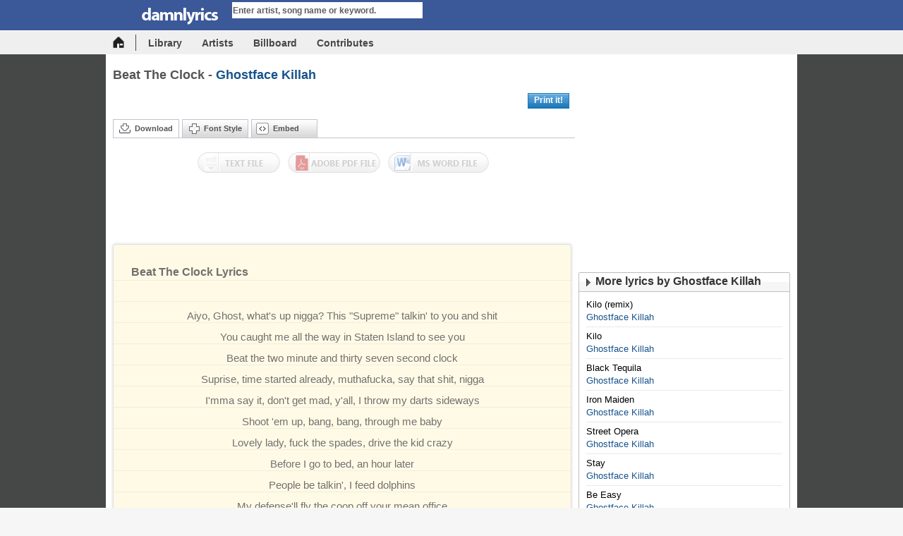

--- FILE ---
content_type: text/html; charset=UTF-8
request_url: https://damnlyrics.com/lyrics/Beat-The-Clock-Ghostface-Killah-5weUiNpJ.html
body_size: 9064
content:
<!DOCTYPE HTML PUBLIC "-//W3C//DTD XHTML 1.0 Transitional//EN" "http://www.w3.org/TR/xhtml1/DTD/xhtml1-transitional.dtd">
<html lang=en>
<head>
	<title>Beat The Clock by Ghostface Killah lyrics - DamnLyrics - All lyrics is here</title>
	<meta name="description" content="View lyrics Beat The Clock by Ghostface Killah and watch it music video." />
	<meta name="keywords" content="nigga, cheatin, muthafucka, started, clock, Ghost, store, runnin, Thats, mutha, tired, Island, Staten, talkin, beater, times, Happy, meter, spray, touch,lyrics, song lyrics, song writer, search, find, sound, music" />
	<meta property="og:type" content="article" />
	<meta property="og:title" content="Beat The Clock - Ghostface Killah lyrics" />
	<meta property="og:description" content="View lyrics and watch music video of Beat The Clock by Ghostface Killah" />
	<meta property="og:image" content="0" />
	<meta property="og:url" content="https://damnlyrics.com/lyrics/Beat-The-Clock-Ghostface-Killah-5weUiNpJ.html" />
	<link rel="amphtml" href="https://damnlyrics.com/lyrics/Beat-The-Clock-Ghostface-Killah-5weUiNpJ.html/amp" /><meta name="google-site-verification" content="xRbJXUOmhAMosIb8r84n1OBa5tgTB2VV_x3dREE6nSI" />
<meta name="msvalidate.01" content="D29F8EE4B20F09423E3CE84D91776CCE" />
<meta name="yandex-verification" content="5489dc64be86d127" />
<meta name="viewport" content="width=device-width, initial-scale=1.0">
<meta property="og:site_name" content="damnlyrics.com" />
<meta property="fb:app_id" content="141877555862477" />
<meta property="og:type" content="website" />
<meta property="fb:admins" content="617494253" />
<link rel="image_src" href="https://damnlyrics.com/images/social_logo.jpg" /> 
<meta content="index, follow" name="robots" />
<meta content="text/html; charset=utf-8" http-equiv="content-type" />
<link rel="alternate" type="application/rss+xml" title="Top hot lyrics on the week" href="/rss.php"/>
<link href="https://damnlyrics.com/css/screen.css?072016" rel="stylesheet" type="text/css">

<link rel="icon" type="image/png" href="/favicon.png">

<script type="text/javascript" src="https://ajax.googleapis.com/ajax/libs/jquery/1.8.0/jquery.min.js"></script>
<script type="text/javascript" src="https://damnlyrics.com/libs/js/common.js?122016"></script>
<div id="fb-root"></div>
    
<script async src="//pagead2.googlesyndication.com/pagead/js/adsbygoogle.js"></script>
<script>
     (adsbygoogle = window.adsbygoogle || []).push({
          google_ad_client: "ca-pub-0580823939079960",
          enable_page_level_ads: true
     });
</script>

<!-- Google tag (gtag.js) -->
<script async src="https://www.googletagmanager.com/gtag/js?id=G-KGYF0D7BJ9"></script>
<script>
  window.dataLayer = window.dataLayer || [];
  function gtag(){dataLayer.push(arguments);}
  gtag('js', new Date());

  gtag('config', 'G-KGYF0D7BJ9');
</script>
    
</head>
<style>
.gsc-control-cse {
    padding: 4px 5px 0;
    border: 0;
    border-radius: 2px;
    box-shadow: 0 .125rem .25rem rgba(0,0,0,.075)!important;
}
</style>
<body>

<script>
	var lyrics_root = 'https://damnlyrics.com/',
	current_url = 'https://damnlyrics.com/lyrics/Louder-Than-War-2019-THE-NOVEMBERS-RgOXVsuU.html';
</script>
<div class="header">
	<div class="toppage" id="toppage">
		<div class="whead" id="whead">
			<div class="logo"><a href="https://damnlyrics.com/"><img src="https://damnlyrics.com/images/logo.png" border="0" height="25" width="158" alt="DamnLyrics - The center provides all the lyrics"></a></div>
			<ul class="blkSearch">
				<li>
					<form method="get" action="https://damnlyrics.com/search.html" id="_lyricsSearch" onsubmit="check_search();return false;">
						<input autocomplete="off" value="Enter artist, song name or keyword." name="q" id="search_keyword" class="inputSearch" type="text" onfocus="return uni_focus_textsearch('Enter artist, song name or keyword.');" onblur="uni_focus_textsearch('Enter artist, song name or keyword.');" >
					</form>
				</li>
				<li class="hide_on_mobile"> <a onclick="check_search();return false;" class="submit_Search"></a> </li>
			</ul>
		</div>
		<div class="subpage">
			<ul>
				<li class="last hide_on_mobile"><a href="https://damnlyrics.com/" class="ico_home" title="Homepage"></a></li>
				<li class="hide_on_mobile"><a class="w2" href="https://damnlyrics.com/library/">Library</a> </li>
				<li><a class="w2" href="https://damnlyrics.com/artists/">Artists</a> </li>
				<li><a class="w2" href="https://damnlyrics.com/billboard/">Billboard</a> </li>
				<!-- <li><a class="w2" href="https://damnlyrics.com/forum/">Forum</a> </li> -->
				<li><a class="w2" href="https://damnlyrics.com/contribute/">Contributes</a> </li>
			</ul>
		</div>
	</div>
</div>
<div class="container">
	<div class="mainCols" style="padding-top:20px"> 
					<div class="rContent full">
	<div class="topRank pdbottom7">
		<div class="fleft width_song rel">
			<div class="singer">
				<h1 class="nonbox txtGray">Beat The Clock - <strong><a href="https://damnlyrics.com/search.html?q=Ghostface+Killah" title="Find lyrics of Ghostface Killah" class="txtBlue">Ghostface Killah</a></strong></h1>
			</div>
			<!-- <p class="nonbox tag_op hide_on_mobile">Viewed 28 times</p> -->
		</div>
		<br class="clr" />
	</div>
	<div class="maincol2">
		<div class="player2 txtCenter" id="BoxPlay1" style="display:none">
			<div class="top_player">
				<div class="top_player_right"><img src="https://damnlyrics.com//images/space.gif" height="1" width="1"></div>
			</div>
			<div class="bplayer2" id="videoplayer"> </div>
		</div>
		<div class="btm_player" id="BoxPlay2" style="display:none">
			<div class="btm_player_right"><img width="1" height="1" src="https://damnlyrics.com//images/space.gif"/></div>
		</div>
		<div class="ops2 _tabFeature">
			<ul class="share2 fleft pdleft10 pdtop7 hide_on_mobile">
				<div class="fb-like" data-href="http://damnlyrics.com/lyrics/Beat-The-Clock-Ghostface-Killah-5weUiNpJ.html" data-layout="standard" data-action="like" data-size="small" data-show-faces="true" data-share="true"></div>
				<!-- <li class="fleft"><a href="http://www.facebook.com/sharer.php?u=https://damnlyrics.com/lyrics/Beat-The-Clock-Ghostface-Killah-5weUiNpJ.html&t=Beat The Clock - Ghostface Killah lyrics at lyrics.tancode.com" target="_blank" class="addthis_button_preferred_1 ifaceb icon" title="Share on Facebook"><img width="24" height="22" src="https://damnlyrics.com//images/space.gif"/></a></li>
				<li class="fleft"><a href="http://twitter.com/home?status=Beat The Clock - Ghostface Killah lyrics at lyrics.tancode.com https://damnlyrics.com/lyrics/Beat-The-Clock-Ghostface-Killah-5weUiNpJ.html" target="_blank" class="addthis_button_preferred_2 itter icon" title="Share on Twitter"><img width="24" height="22" src="https://damnlyrics.com//images/space.gif"/></a></li>
				<li class="fleft"><a href="http://www.google.com/buzz/post?url=https://damnlyrics.com/lyrics/Beat-The-Clock-Ghostface-Killah-5weUiNpJ.html" target="_blank" class="addthis_button_preferred_5 igoogle icon" title="Share on Google"><img width="24" height="22" src="https://damnlyrics.com//images/space.gif"/></a></li>
				<li class="fleft"><a href="http://www.addthis.com/bookmark.php" class="iscrll icon" target="_blank" title="Other"><img width="24" height="22" src="https://damnlyrics.com//images/space.gif"/></a></li> -->
			</ul>
			<div class="wshareal hide_on_mobile">
				<!-- <div class="wsm rel fright" style="width: 140px;"><span class="shareAlbum abs"></span> <a style="text-decoration: none;" href="/buy.php?term=Beat+The+Clock+Ghostface+Killah" target="_blank" class="btn_submit bsave bgrep"><span class="ZMConnectText" style="cursor: pointer;">Buy Now On iTunes</span></a></div> -->
				<div class="wsm rel fright" style="width: 70px;"><span class="shareAlbum abs"></span> <a style="text-decoration: none;" href="https://damnlyrics.com/download/print.php?hash=5weUiNpJ" target="_blank" class="btn_submit bsave bgrep"><span class="ZMConnectText" style="cursor: pointer;">Print it!</span></a></div>
			</div>
		</div>
		<div class="block mgbottom5">
			<ul class="tag_op hide_on_mobile">
				<li class="active" id="3"><a title="Download" class="gray11 idownload icon" onclick="activeTAB('3'); return false;">Download</a></li>
				<li class="bgrep" id="1"><a title="Font Style" class="gray11 iplaylist icon" onclick="activeTAB('1'); return false;">Font Style</a></li>
				<li class="bgrep" id="2"><a title="Embed" class="gray11 iembed icon" onclick="activeTAB('2'); return false;">Embed</a></li>
				<br class="clr" />
			</ul>
		<div>
				<div class="blockDowload hide_on_mobile" id="_btnDownShw"> <a target="_blank" class="mus1 fleft iskin opacity" onmouseover="this.className='mus1 fleft iskin'" onmouseout="this.className='mus1 fleft iskin opacity'" title="Download as Text file" href="https://damnlyrics.com/download/text.php?hash=5weUiNpJ"></a> <a target="_blank" class="mus2 fleft iskin opacity" onmouseover="this.className='mus2 fleft iskin'" onmouseout="this.className='mus2 fleft iskin opacity'" title="Download as Abobe pdf file" href="https://damnlyrics.com/download/pdf/pdf_output.php?hash=5weUiNpJ"></a> <a target="_blank" class="mus3 fleft iskin last opacity" onmouseover="this.className='mus3 fleft iskin last'" onmouseout="this.className='mus3 fleft iskin last opacity'" title="Download as Microsoft Office Word file" href="https://damnlyrics.com/download/word/word_output.php?hash=5weUiNpJ"></a> <br class="clr" />
				</div>
				<ul class="f12 pdleft10 opShare rel none" id="_errDiv">
					&nbsp;
				</ul>
				<div class="blockFont pdleft10 pdright10 none" id="_btnFontShw">
					<table class="noborder" cellpadding="2" cellspacing="1" width="100%">
						<tbody>
							<tr>
								<td style="border: 0pt none;" align="center" valign="top"> Page format: </td>
								<td style="border: 0pt none;" align="center" valign="top" width="23%"><img id="id_left" onclick="change_align('left')" src="https://damnlyrics.com//images/align-left.gif" style="border: 1px solid rgb(153, 153, 153);" alt="Left" height="17" width="17"> <img id="id_center" onclick="change_align('center')" src="https://damnlyrics.com//images/align-center.gif" style="border: 1px solid rgb(247, 247, 247);" alt="Center" height="17" width="17"> <img id="id_right" onclick="change_align('right')" src="https://damnlyrics.com//images/align-right.gif" style="border: 1px solid rgb(247, 247, 247);" alt="Right" height="17" width="17"></td>
								<td style="border: 0pt none;" align="center" valign="top"><select id="ff_select" onchange="changeFontFamily(this.value);" style="width: 100px;">
										<option value="arial" selected="selected">Arial</option>
										<option value="courier new">Courier New</option>
										<option value="georgia">Georgia</option>
										<option value="tahoma">Tahoma</option>
										<option value="times new roman">Times New</option>
										<option value="verdana">Verdana</option>
									</select>
									<select id="fw_select" onchange="changeFontSize(this.value);" style="width: 100px;">
										<option value="8">Smallest</option>
										<option value="10">Small</option>
										<option value="12" selected="selected">Normal</option>
										<option value="14">Large</option>
										<option value="16">Largest</option>
									</select></td>
							</tr>
						</tbody>
					</table>
				</div>
				<div class="blockEmbed pdleft10 none _tabFeature" id="_btnEmbedShw">
					<div class="rowShare">Direct link:
						<input type="text" class="inShare _shr_txtLnk" value="https://damnlyrics.com/lyrics/Beat-The-Clock-Ghostface-Killah-5weUiNpJ.html" readonly="" />
					</div>
					<div class="rowShare">BB code:
						<input name="song" type="text" class="inShare _shr_txtBlg" value="[url]https://damnlyrics.com/lyrics/Beat-The-Clock-Ghostface-Killah-5weUiNpJ.html[/url]" readonly=""/>
					</div>
					<div class="rowShare">Embed:
						<input name="song" type="text" class="inShare _shr_txtFrm" value="<center><strong>Beat The Clock</strong><br />Ghostface Killah<br /><br />Aiyo, Ghost, what&amp;#39;s up nigga? This &quot;Supreme&quot; talkin&amp;#39; to you and shit&lt;br /&gt;
You caught me all the way in Staten Island to see you&lt;br /&gt;
Beat the two minute and thirty seven second clock&lt;br /&gt;
Suprise, time started already, muthafucka, say that shit, nigga&lt;br /&gt;
I&amp;#39;mma say it, don&amp;#39;t get mad, y&amp;#39;all, I throw my darts sideways&lt;br /&gt;
Shoot &amp;#39;em up, bang, bang, through me baby&lt;br /&gt;
Lovely lady, fuck the spades, drive the kid crazy&lt;br /&gt;
Before I go to bed, an hour later&lt;br /&gt;
People be talkin&amp;#39;, I feed dolphins&lt;br /&gt;
My defense&amp;#39;ll fly the coop off your mean office&lt;br /&gt;
My skills is a fortune, Robbin&amp;#39; Leech out a suite auction&lt;br /&gt;
Teach then fall off the greatest, fuck what they say&lt;br /&gt;
&amp;#39;Cuz we against the abortions and we&lt;br /&gt;
Lay low-oh-oh, silent those clowin&amp;#39; foes&lt;br /&gt;
Got them clothes for his new feud in the road&lt;br /&gt;
We them Fat Albert niggas, spot runnin&amp;#39; &amp;#39;86 crack viles and pictures&lt;br /&gt;
Lookin&amp;#39; all suspicous, I&amp;#39;m out&lt;br /&gt;
Aiyo, hold up, what the fuck you stop for?&lt;br /&gt;
(I got somethin&amp;#39; in my)&lt;br /&gt;
Nah, you can&amp;#39;t be stoppin&amp;#39;, G&lt;br /&gt;
What the fuck you ain&amp;#39;t got, aiyo, you buggin&amp;#39; and shit&lt;br /&gt;
Son, you gotta hurry the fuck up&lt;br /&gt;
Time is runnin&amp;#39; nigga, come, what the fuck?&lt;br /&gt;
I work magic out of liquor store&lt;br /&gt;
Give me a dollar and I turn that bitch into five&lt;br /&gt;
And all I need is one more to get things started&lt;br /&gt;
Get retarded and once you, I&amp;#39;mma fix these artists&lt;br /&gt;
Take &amp;#39;em one by one, tie &amp;#39;em up, line &amp;#39;em up&lt;br /&gt;
Treat &amp;#39;em like a cigar, fire them niggaz up&lt;br /&gt;
They be up in the club, six-three tree&amp;#39;d up&lt;br /&gt;
With them young &amp;#39;keds with their gear all beat up&lt;br /&gt;
This is how I&amp;#39;mma kill &amp;#39;em with four lines left&lt;br /&gt;
Hold your breath, say my name five times it&amp;#39;s take&amp;#39;s practice, yo&lt;br /&gt;
Decap&amp;#39; him with sayin&amp;#39; my name, it&amp;#39;s like matches, yo&lt;br /&gt;
It&amp;#39;s time to fuck up on account in a house or blow&lt;br /&gt;
Na-na-na-na-na, nah, nah, fuck that four-line shit&lt;br /&gt;
You cheatin&amp;#39; and shit, I ain&amp;#39;t come here for all that&lt;br /&gt;
(I&amp;#39;m tired, though Lord, what the fuck)&lt;br /&gt;
What you mean you tired and shit, G?&lt;br /&gt;
You suppose to be that nigga, nigga then show me&lt;br /&gt;
If you that nigga, then show me, nigga&lt;br /&gt;
I hold a mic like I&amp;#39;m Gail Sails&lt;br /&gt;
Hoppin&amp;#39; over chairs like O.J., my rushin&amp;#39; yards&lt;br /&gt;
Them pen, how the meter spray&lt;br /&gt;
Happy wife-beater day, don&amp;#39;t touch my, cheeba hay&lt;br /&gt;
Get off my D-I, then go C the K&amp;#39;s&lt;br /&gt;
Excuse me Mr. D.J., please play &quot;Fish&quot;&lt;br /&gt;
Or that &quot;CherChez&quot;, live meeting, ten four, may day-may day&lt;br /&gt;
Callin&amp;#39; all cars, callin&amp;#39; all cars&lt;br /&gt;
We have an A.P.B. on Starks and Trife the God&lt;br /&gt;
We left the jewelry store, feelin&amp;#39; like we left the morgue&lt;br /&gt;
We was frozen and I brought an iced out Trojan&lt;br /&gt;
That&amp;#39;s for pussies whose golden, who got Toney wide open&lt;br /&gt;
I put my ring up to my man&amp;#39;s waves and seen an ocean&lt;br /&gt;
Move like a wolf, kid, in sheep&amp;#39;s clothin&amp;#39;&lt;br /&gt;
Snatch the money bag off the milk truck and kept boatin&amp;#39;&lt;br /&gt;
I be potent like ibuprofen, I be coastin&amp;#39;&lt;br /&gt;
With two shotties on me, in your grimiest lobby smokin&amp;#39;&lt;br /&gt;
This muthafucka made the clock, mutha where the fuck?&lt;br /&gt;
Yo, you be cheatin&amp;#39;, mutha, you be cheatin&amp;#39;&lt;br /&gt;
That&amp;#39;s that Staten Island, bullshit&lt;br /&gt;
Theodore, you know you might be a Ghost&lt;br /&gt;
But you ain&amp;#39;t Houdini, muthafuckaLyrics provided by TANCODE<a href='https://damnlyrics.com/'><strong>https://damnlyrics.com/</strong></a></center>" readonly=""/>
					</div>
				</div>
				<div style="text-align: center; padding: 5px;">
											<script async src="//pagead2.googlesyndication.com/pagead/js/adsbygoogle.js"></script>
						<!-- 468_60 -->
						<ins class="adsbygoogle"
						     style="display:inline-block;width:468px;height:60px"
						     data-ad-client="ca-pub-0580823939079960"
						     data-ad-slot="5028134273"></ins>
						<script>
						(adsbygoogle = window.adsbygoogle || []).push({});
						</script>
									</div>

								<div class="wrapper10 pdtop5">
					<div>
						<div class="Lyric rel">
							<div id="_lyricContainer" class="content-block lyric-content">
									<div class="_lyricItem ">
										<h3><strong>Beat The Clock Lyrics</strong></h3>
										<p id="lyrics" expand="rows4" class="_lyricContent">
											<br />
											Aiyo, Ghost, what&#39;s up nigga? This "Supreme" talkin&#39; to you and shit<br />
You caught me all the way in Staten Island to see you<br />
Beat the two minute and thirty seven second clock<br />
Suprise, time started already, muthafucka, say that shit, nigga<br />
I&#39;mma say it, don&#39;t get mad, y&#39;all, I throw my darts sideways<br />
Shoot &#39;em up, bang, bang, through me baby<br />
Lovely lady, fuck the spades, drive the kid crazy<br />
Before I go to bed, an hour later<br />
People be talkin&#39;, I feed dolphins<br />
My defense&#39;ll fly the coop off your mean office<br />
My skills is a fortune, Robbin&#39; Leech out a suite auction<br />
Teach then fall off the greatest, fuck what they say<br />
&#39;Cuz we against the abortions and we<br />
Lay low-oh-oh, silent those clowin&#39; foes<br />
Got them clothes for his new feud in the road<br />
We them Fat Albert niggas, spot runnin&#39; &#39;86 crack viles and pictures<br />
Lookin&#39; all suspicous, I&#39;m out<br />
Aiyo, hold up, what the fuck you stop for?<br /><script async src="//pagead2.googlesyndication.com/pagead/js/adsbygoogle.js"></script>
				<!-- 300 X 250 -->
				<ins class="adsbygoogle"
				     style="display:inline-block;width:300px;height:250px;padding-bottom:20px;margin:auto"
				     data-ad-client="ca-pub-0580823939079960"
				     data-ad-slot="6644468270"></ins>
				<script>
				(adsbygoogle = window.adsbygoogle || []).push({});
				</script><br />
(I got somethin&#39; in my)<br />
Nah, you can&#39;t be stoppin&#39;, G<br />
What the fuck you ain&#39;t got, aiyo, you buggin&#39; and shit<br />
Son, you gotta hurry the fuck up<br />
Time is runnin&#39; nigga, come, what the fuck?<br />
I work magic out of liquor store<br />
Give me a dollar and I turn that bitch into five<br />
And all I need is one more to get things started<br />
Get retarded and once you, I&#39;mma fix these artists<br />
Take &#39;em one by one, tie &#39;em up, line &#39;em up<br />
Treat &#39;em like a cigar, fire them niggaz up<br />
They be up in the club, six-three tree&#39;d up<br />
With them young &#39;keds with their gear all beat up<br />
This is how I&#39;mma kill &#39;em with four lines left<br />
Hold your breath, say my name five times it&#39;s take&#39;s practice, yo<br />
Decap&#39; him with sayin&#39; my name, it&#39;s like matches, yo<br />
It&#39;s time to fuck up on account in a house or blow<br />
Na-na-na-na-na, nah, nah, fuck that four-line shit<br />
You cheatin&#39; and shit, I ain&#39;t come here for all that<br />
(I&#39;m tired, though Lord, what the fuck)<br />
What you mean you tired and shit, G?<br />
You suppose to be that nigga, nigga then show me<br />
If you that nigga, then show me, nigga<br />
I hold a mic like I&#39;m Gail Sails<br />
Hoppin&#39; over chairs like O.J., my rushin&#39; yards<br />
Them pen, how the meter spray<br />
Happy wife-beater day, don&#39;t touch my, cheeba hay<br />
Get off my D-I, then go C the K&#39;s<br />
Excuse me Mr. D.J., please play "Fish"<br />
Or that "CherChez", live meeting, ten four, may day-may day<br />
Callin&#39; all cars, callin&#39; all cars<br />
We have an A.P.B. on Starks and Trife the God<br />
We left the jewelry store, feelin&#39; like we left the morgue<br />
We was frozen and I brought an iced out Trojan<br />
That&#39;s for pussies whose golden, who got Toney wide open<br />
I put my ring up to my man&#39;s waves and seen an ocean<br />
Move like a wolf, kid, in sheep&#39;s clothin&#39;<br />
Snatch the money bag off the milk truck and kept boatin&#39;<br />
I be potent like ibuprofen, I be coastin&#39;<br />
With two shotties on me, in your grimiest lobby smokin&#39;<br />
This muthafucka made the clock, mutha where the fuck?<br />
Yo, you be cheatin&#39;, mutha, you be cheatin&#39;<br />
That&#39;s that Staten Island, bullshit<br />
Theodore, you know you might be a Ghost<br />
But you ain&#39;t Houdini, muthafucka<br />
																					</p>
									</div>
								<div class="iLyric"> <span> Enjoy the lyrics !!!</span> </div>
								
							</div>
						</div>
					</div>
				</div>
				<div id="submit_lyrics" class="wrapper10 pdtop5" style="height: 270px;display:none">
						<form id="submit_form" method="POST">
							<input placeholder="Your name - will display as credits (Option)" id="submit_name" name="name" type="text" style="width: 100%; padding: 5px; margin-bottom: 5px; box-sizing: border-box">
							<input placeholder="Your email" id="submit_email" name="email" type="text" style="width: 100%; padding: 5px; margin-bottom: 5px; box-sizing: border-box" required>
							<input id="lyrics_hash" type="hidden" value="5weUiNpJ" required>
							<textarea placeholder="Type the lyrics here." id="lyrics_content" name="lyrics" style="margin-bottom: 10px; border: 1px solid rgb(222, 222, 222); padding: 10px; height: 160px; width: 100%;box-sizing: border-box" name="content" cols="18" rows="5"></textarea>
  							<button type="submit" style="float: right; background: #18538c none repeat scroll 0px 0px; color: rgb(255, 255, 255); font-size: 12px; width: 80px; border: 0px none; height: 30px; padding: 7px 20px;">Submit</button>
  						</form>
				</div>
				
				<script>
				$('#submit_email').val($.cookie('email'));
				$('#submit_name').val($.cookie('name'));
				function isEmail(email) {
 					var regex = /^([a-zA-Z0-9_.+-])+\@(([a-zA-Z0-9-])+\.)+([a-zA-Z0-9]{2,4})+$/;
  					return regex.test(email);
				}
				$("#submit_lyrics").submit(function(e) {
					var submit_email = $("#submit_email").val();
					var submit_name = $("#submit_name").val();
					var submit_lyrics = $("#lyrics_content").val();
					var lyrics_hash = $("#lyrics_hash").val();
					if(!isEmail(submit_email)){
						alert("Please enter a valid email address");
						return false
					}
   				 	$.ajax({
				 		type: "POST",
						url: "/submit.php",
						data: {
							hash: lyrics_hash,
							name: submit_name,
							email: submit_email,
							lyrics: submit_lyrics
						},
						success: function(data)
						{
				    		$.cookie('email', submit_email);
				    		$.cookie('name', submit_name);
				    		$('#submit_lyrics').hide();
				    		alert("Thank you, We will review the lyrics and make it public with your name as soon as possible."); // show response from the php script.
				  		}
					});
    				e.preventDefault(); // avoid to execute the actual submit of the form.
				});
				</script>
				
				<div style="text-align: center; padding: 5px;">
											<script async src="//pagead2.googlesyndication.com/pagead/js/adsbygoogle.js"></script>
						<!-- 468_60 -->
						<ins class="adsbygoogle"
						     style="display:inline-block;width:468px;height:60px"
						     data-ad-client="ca-pub-0580823939079960"
						     data-ad-slot="5028134273"></ins>
						<script>
						(adsbygoogle = window.adsbygoogle || []).push({});
						</script>
									</div>
				<div class="f14 tloi txtBlue hide_on_mobile" id="_barArtistInf">
					<h2><strong><a class="txtBlue" href="https://damnlyrics.com/search.html?q=Ghostface+Killah">Ghostface Killah</a></strong></h2>
				</div>
				<div class="wrapper10 pdtop7 himg f12 txtGray hide_on_mobile">
					<div class="line pdbottom7 _a3879" style="height: 1%;" id="_artistInfo">
						<div class="ifsinger fleft">
							<div class="hsinger" id="_fullSInfoShwn"> Dennis Coles (born May 9, 1970), better known by his stage name Ghostface Killah, is an American rapper  and member of the Wu-Tang Clan. After the group achieved breakthrough success with their 1993 debut, Enter the Wu-Tang (36 Chambers) , the members went on to pursue solo careers to varying levels of success. Ghostface Killah debuted his solo-career in 1996 with Ironman, which was well received by music critics. He would continue his career, creating additional award-winning albums over the following years such as Supreme Clientele, Fishscale, More Fish, and The Big Doe Rehab.<br />
 <br />
 Ghostface Killah is critically acclaimed for his loud, fast-paced flow, and his stream-of-consciousness narratives containing cryptic slang and non-sequiturs.<br />
 <br />
 Ghostface Killah was raised in the Stapleton housing projects in Staten Island, New York. In his autobiographical song &quot;All That I Got Is You&quot;, Ghost tells the story of his childhood. He raps about how he grew up in a three bedroom apartment without his father, who left him at the age of six. Apparently, his mother had nine children.<br />
 <br />
 His stage name was taken from one of the characters in the 1979 kung fu film Mystery of Chessboxing.<br />
 He was also a close friend of the three founding members of Wu-tang clan<br />
    <br />
User-contributed text is available under the Creative Commons By-SA License and may also be available under the GNU FDL. </div>
							<p><a class="txtBlue" id="_fullSInfo" onclick="ShowInfo(1)">View All</a></p>
							<p><a class="txtBlue" id="_shortSInfo" onclick="ShowInfo(2)" style="display:none">Minimize</a></p>
						</div>
						<div class="imgsinger fright"><span class="img"><img src="https://damnlyrics.com/images/space.gif" alt="Ghostface Killah" style="background: url(&quot;https://damnlyrics.com/uploads/artists/gJ6jyfih.jpg&quot;) no-repeat scroll center center transparent;" border="0" height="110" width="110"></span><span class="overlay"></span></div>
						<br class="clr"/>
					</div>
				</div>
								
				
			</div>
			<div class="bottomblk"><img src="https://damnlyrics.com/images/space.gif" width="1" height="1" /></div>

		</div>
	</div>
	<div class="rightcol">
		<div style="text-align: center;margin-bottom:10px">
							<script async src="//pagead2.googlesyndication.com/pagead/js/adsbygoogle.js"></script>
				<!-- 300 X 250 -->
				<ins class="adsbygoogle"
				     style="display:inline-block;width:300px;height:250px"
				     data-ad-client="ca-pub-0580823939079960"
				     data-ad-slot="6644468270"></ins>
				<script>
				(adsbygoogle = window.adsbygoogle || []).push({});
				</script>
					</div>
		<!--
		<div id="similar_video_box" class="block mgbottom5">
			<div class="topblk"><img src="https://damnlyrics.com/images/space.gif" width="1" height="1" /></div>
			<div class="cntblk">
				<div class="bgrep mainTitle">
					<h2 class="iTitle icon">Music Video (from YOUTUBE)</h2>
				</div>
				<div class="pdleft10 pdright10 pdtop10"> 
					<div id="similarvideo"><script type="text/javascript">youtube('Beat The Clock+Ghostface Killah')</script></div>
				</div>
			</div>
			<div class="bottomblk"><img src="https://damnlyrics.com/images/space.gif" width="1" height="1" /></div>
		</div>
		-->
				
				<div class="block mgbottom5">
			<div class="topblk"><img src="https://damnlyrics.com//images/space.gif" width="1" height="1" /></div>
			<div class="cntblk">
				<div class="bgrep mainTitle">
					<h2 class="iTitle icon">More lyrics by Ghostface Killah</h2>
				</div>
				<div class="pdleft10 pdright10 pdtop5">
										<div class="row_topsong line">
						<h3><a title="Kilo (remix) lyrics" href="https://damnlyrics.com/lyrics/Kilo-remix-Ghostface-Killah-GyvW16Eo.html" class="gray12">Kilo (remix)</a></h3>
						<h4><a href="https://damnlyrics.com/search.html?q=Ghostface+Killah" title="Find the lyrics of Ghostface Killah" class="txtBlue">Ghostface Killah</a></h4>
					</div>
										<div class="row_topsong line">
						<h3><a title="Kilo lyrics" href="https://damnlyrics.com/lyrics/Kilo-Ghostface-Killah-kxhJ1nts.html" class="gray12">Kilo</a></h3>
						<h4><a href="https://damnlyrics.com/search.html?q=Ghostface+Killah" title="Find the lyrics of Ghostface Killah" class="txtBlue">Ghostface Killah</a></h4>
					</div>
										<div class="row_topsong line">
						<h3><a title="Black Tequila lyrics" href="https://damnlyrics.com/lyrics/Black-Tequila-Ghostface-Killah-DYchydfr.html" class="gray12">Black Tequila</a></h3>
						<h4><a href="https://damnlyrics.com/search.html?q=Ghostface+Killah" title="Find the lyrics of Ghostface Killah" class="txtBlue">Ghostface Killah</a></h4>
					</div>
										<div class="row_topsong line">
						<h3><a title="Iron Maiden lyrics" href="https://damnlyrics.com/lyrics/Iron-Maiden-Ghostface-Killah-F0wesMaC.html" class="gray12">Iron Maiden</a></h3>
						<h4><a href="https://damnlyrics.com/search.html?q=Ghostface+Killah" title="Find the lyrics of Ghostface Killah" class="txtBlue">Ghostface Killah</a></h4>
					</div>
										<div class="row_topsong line">
						<h3><a title="Street Opera lyrics" href="https://damnlyrics.com/lyrics/Street-Opera-Ghostface-Killah-SD0JUxza.html" class="gray12">Street Opera</a></h3>
						<h4><a href="https://damnlyrics.com/search.html?q=Ghostface+Killah" title="Find the lyrics of Ghostface Killah" class="txtBlue">Ghostface Killah</a></h4>
					</div>
										<div class="row_topsong line">
						<h3><a title="Stay lyrics" href="https://damnlyrics.com/lyrics/Stay-Ghostface-Killah-AMyp7NXq.html" class="gray12">Stay</a></h3>
						<h4><a href="https://damnlyrics.com/search.html?q=Ghostface+Killah" title="Find the lyrics of Ghostface Killah" class="txtBlue">Ghostface Killah</a></h4>
					</div>
										<div class="row_topsong line">
						<h3><a title="Be Easy lyrics" href="https://damnlyrics.com/lyrics/Be-Easy-Ghostface-Killah-KwfC8sO8.html" class="gray12">Be Easy</a></h3>
						<h4><a href="https://damnlyrics.com/search.html?q=Ghostface+Killah" title="Find the lyrics of Ghostface Killah" class="txtBlue">Ghostface Killah</a></h4>
					</div>
										<div class="row_topsong line">
						<h3><a title="Shakey Dog Starring Lolita lyrics" href="https://damnlyrics.com/lyrics/Shakey-Dog-Starring-Lolita-Ghostface-Killah-PUL8bDcz.html" class="gray12">Shakey Dog Starring Lolita</a></h3>
						<h4><a href="https://damnlyrics.com/search.html?q=Ghostface+Killah" title="Find the lyrics of Ghostface Killah" class="txtBlue">Ghostface Killah</a></h4>
					</div>
										<div class="row_topsong line">
						<h3><a title="We Celebrate lyrics" href="https://damnlyrics.com/lyrics/We-Celebrate-Ghostface-Killah-oqgj7tSF.html" class="gray12">We Celebrate</a></h3>
						<h4><a href="https://damnlyrics.com/search.html?q=Ghostface+Killah" title="Find the lyrics of Ghostface Killah" class="txtBlue">Ghostface Killah</a></h4>
					</div>
										<div class="row_topsong line">
						<h3><a title="Cheche La Ghost (remix) lyrics" href="https://damnlyrics.com/lyrics/Cheche-La-Ghost-remix-Ghostface-Killah-inft78de.html" class="gray12">Cheche La Ghost (remix)</a></h3>
						<h4><a href="https://damnlyrics.com/search.html?q=Ghostface+Killah" title="Find the lyrics of Ghostface Killah" class="txtBlue">Ghostface Killah</a></h4>
					</div>
										<div class="moreAlbum"><a href="https://damnlyrics.com/search.html?q=Ghostface+Killah" class="blue12">&raquo; All</a></div>
				</div>
			</div>
			<div class="bottomblk"><img src="https://damnlyrics.com//images/space.gif" width="1" height="1" /></div>
		</div>
				
	</div>
</div>
<br class="clr" />
<script>
//load_options();
</script>

			</div>
</div>
<div class="Footer bgrep">
	<div class="txtFooter">
		<div class="author"> Copyright © damnlyrics.com<br>
			Managing unit: TAN Code Co., Ltd.<br>
			Any question please email to: <a href="/cdn-cgi/l/email-protection" class="__cf_email__" data-cfemail="e6888f88878589828394d4d3d7d6a6818b878f8ac885898b">[email&#160;protected]</a>
			<br>
		</div>
		<br class="clr">
	</div>
</div>
<script data-cfasync="false" src="/cdn-cgi/scripts/5c5dd728/cloudflare-static/email-decode.min.js"></script><script>(function(d, s, id) {
  var js, fjs = d.getElementsByTagName(s)[0];
  if (d.getElementById(id)) return;
  js = d.createElement(s); js.id = id;
  js.src = "//connect.facebook.net/en_US/sdk.js#xfbml=1&version=v2.6&appId=259712504407178";
  fjs.parentNode.insertBefore(js, fjs);
}(document, 'script', 'facebook-jssdk'));</script>
<script defer src="https://static.cloudflareinsights.com/beacon.min.js/vcd15cbe7772f49c399c6a5babf22c1241717689176015" integrity="sha512-ZpsOmlRQV6y907TI0dKBHq9Md29nnaEIPlkf84rnaERnq6zvWvPUqr2ft8M1aS28oN72PdrCzSjY4U6VaAw1EQ==" data-cf-beacon='{"version":"2024.11.0","token":"314b8a0600564b2caf848feb24712dc3","r":1,"server_timing":{"name":{"cfCacheStatus":true,"cfEdge":true,"cfExtPri":true,"cfL4":true,"cfOrigin":true,"cfSpeedBrain":true},"location_startswith":null}}' crossorigin="anonymous"></script>
</body>
</html>

<!-- Script using GzipOut, MySQL queries time: 0.00054 seconds, total MySQL queries: 3 -->

--- FILE ---
content_type: text/html; charset=utf-8
request_url: https://www.google.com/recaptcha/api2/aframe
body_size: 267
content:
<!DOCTYPE HTML><html><head><meta http-equiv="content-type" content="text/html; charset=UTF-8"></head><body><script nonce="-6Aqkz-4Trh3vdn2uMqFzw">/** Anti-fraud and anti-abuse applications only. See google.com/recaptcha */ try{var clients={'sodar':'https://pagead2.googlesyndication.com/pagead/sodar?'};window.addEventListener("message",function(a){try{if(a.source===window.parent){var b=JSON.parse(a.data);var c=clients[b['id']];if(c){var d=document.createElement('img');d.src=c+b['params']+'&rc='+(localStorage.getItem("rc::a")?sessionStorage.getItem("rc::b"):"");window.document.body.appendChild(d);sessionStorage.setItem("rc::e",parseInt(sessionStorage.getItem("rc::e")||0)+1);localStorage.setItem("rc::h",'1769116191905');}}}catch(b){}});window.parent.postMessage("_grecaptcha_ready", "*");}catch(b){}</script></body></html>